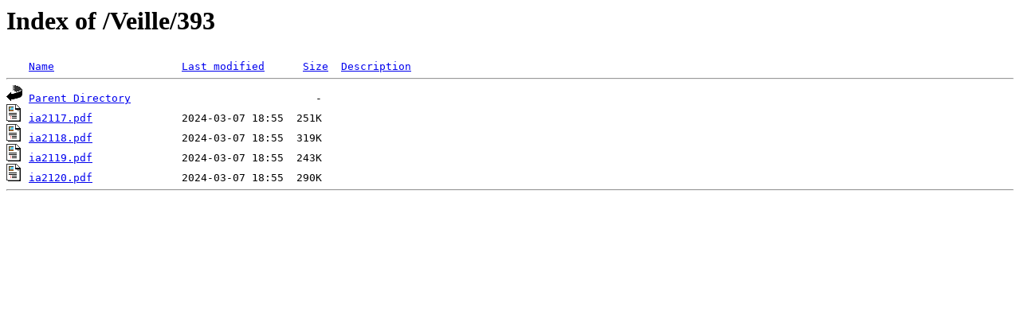

--- FILE ---
content_type: text/html;charset=ISO-8859-1
request_url: https://ufcrhone.org/Veille/393/
body_size: 316
content:
<!DOCTYPE HTML PUBLIC "-//W3C//DTD HTML 3.2 Final//EN">
<html>
 <head>
  <title>Index of /Veille/393</title>
 </head>
 <body>
<h1>Index of /Veille/393</h1>
<pre><img src="/__ovh_icons/blank.gif" alt="Icon "> <a href="?C=N;O=D">Name</a>                    <a href="?C=M;O=A">Last modified</a>      <a href="?C=S;O=A">Size</a>  <a href="?C=D;O=A">Description</a><hr><img src="/__ovh_icons/back.gif" alt="[PARENTDIR]"> <a href="/Veille/">Parent Directory</a>                             -   
<img src="/__ovh_icons/layout.gif" alt="[   ]"> <a href="ia2117.pdf">ia2117.pdf</a>              2024-03-07 18:55  251K  
<img src="/__ovh_icons/layout.gif" alt="[   ]"> <a href="ia2118.pdf">ia2118.pdf</a>              2024-03-07 18:55  319K  
<img src="/__ovh_icons/layout.gif" alt="[   ]"> <a href="ia2119.pdf">ia2119.pdf</a>              2024-03-07 18:55  243K  
<img src="/__ovh_icons/layout.gif" alt="[   ]"> <a href="ia2120.pdf">ia2120.pdf</a>              2024-03-07 18:55  290K  
<hr></pre>
</body></html>
